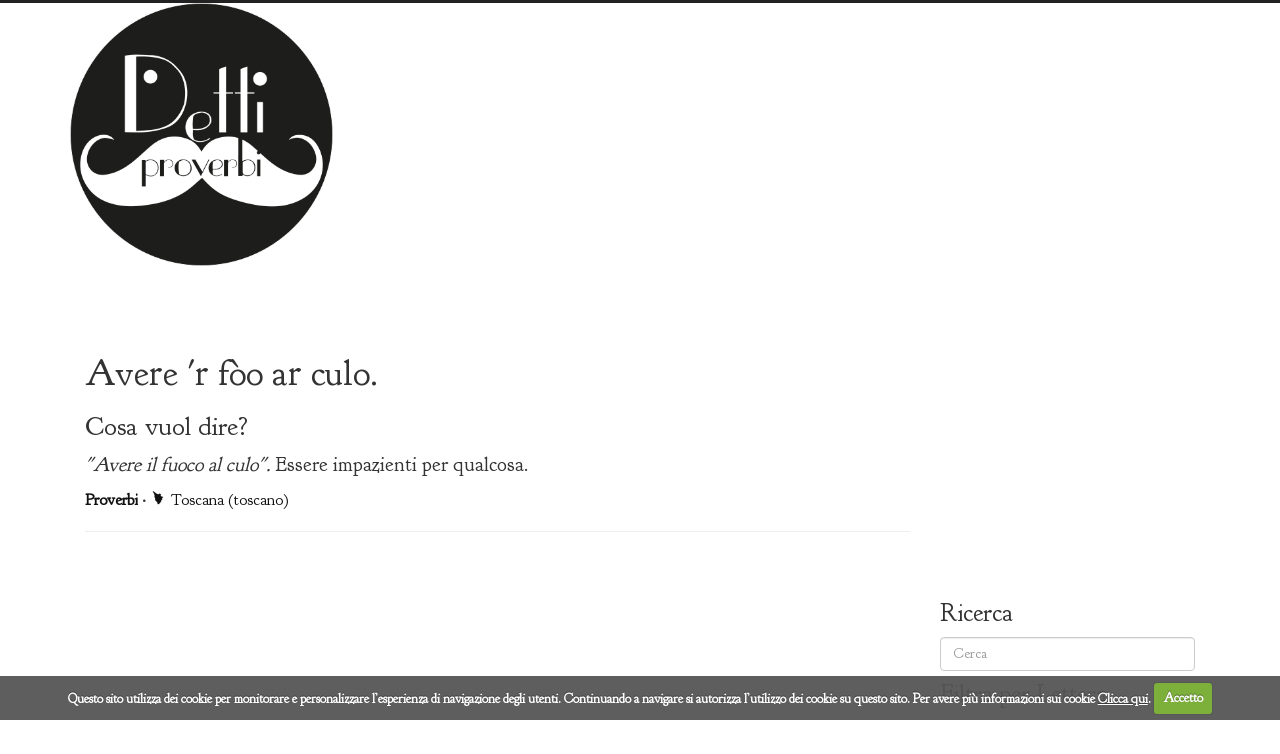

--- FILE ---
content_type: text/html; charset=utf-8
request_url: https://www.google.com/recaptcha/api2/aframe
body_size: 267
content:
<!DOCTYPE HTML><html><head><meta http-equiv="content-type" content="text/html; charset=UTF-8"></head><body><script nonce="8adkAgqpmJK3u4n7xDGhhg">/** Anti-fraud and anti-abuse applications only. See google.com/recaptcha */ try{var clients={'sodar':'https://pagead2.googlesyndication.com/pagead/sodar?'};window.addEventListener("message",function(a){try{if(a.source===window.parent){var b=JSON.parse(a.data);var c=clients[b['id']];if(c){var d=document.createElement('img');d.src=c+b['params']+'&rc='+(localStorage.getItem("rc::a")?sessionStorage.getItem("rc::b"):"");window.document.body.appendChild(d);sessionStorage.setItem("rc::e",parseInt(sessionStorage.getItem("rc::e")||0)+1);localStorage.setItem("rc::h",'1769043351735');}}}catch(b){}});window.parent.postMessage("_grecaptcha_ready", "*");}catch(b){}</script></body></html>